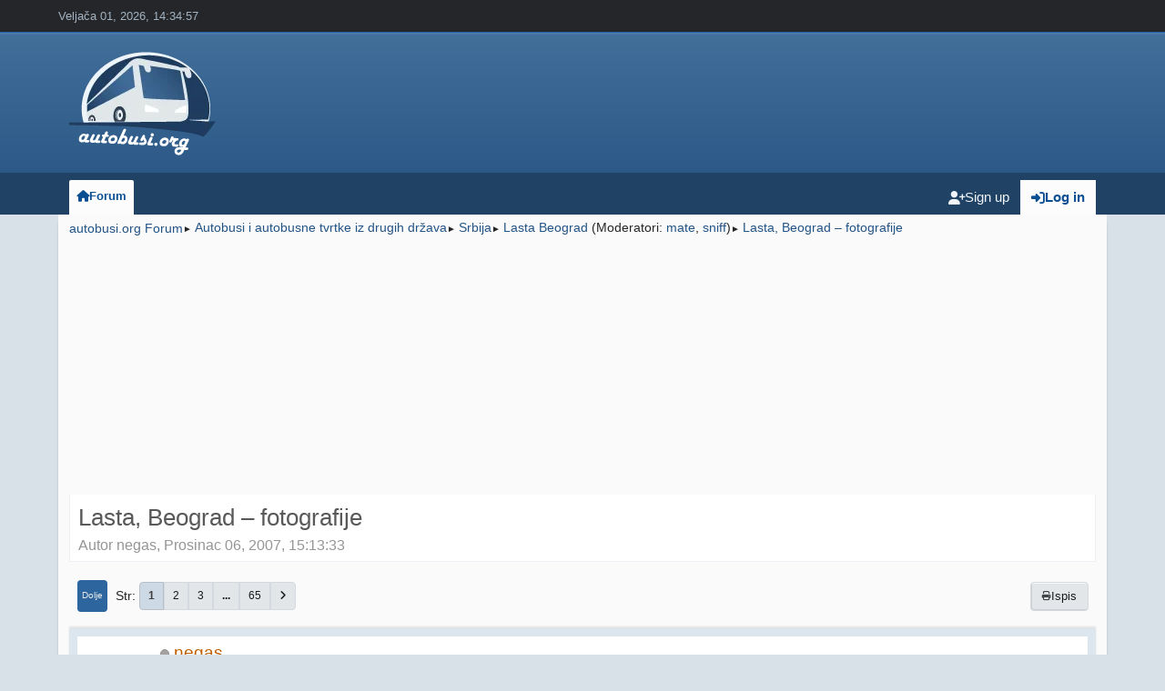

--- FILE ---
content_type: text/html; charset=UTF-8
request_url: https://autobusi.org/forum/index.php?PHPSESSID=4nbesuvv8ogfqkg6phn587v4bb&topic=385.0
body_size: 14797
content:
<!DOCTYPE html>
<html lang="en-US">
<head>
	<meta charset="UTF-8">
	<link rel="stylesheet" href="https://autobusi.org/forum/Themes/LikeIPB_v2.6.2/css/minified_877ba01728fcfffa2f2661088b7443bc.css?smf214_1734304778">
	<style>.main_icons.sfs::before { background: url(https://autobusi.org/forum/Themes/default/images/admin/sfs.webp) no-repeat; background-size: contain;}
	
	img.avatar { max-width: 120px !important; max-height: 120px !important; }
	
	.postarea .bbc_img, .list_posts .bbc_img, .post .inner .bbc_img, form#reported_posts .bbc_img, #preview_body .bbc_img { max-width: min(100%,1024px); }
	
	.postarea .bbc_img, .list_posts .bbc_img, .post .inner .bbc_img, form#reported_posts .bbc_img, #preview_body .bbc_img { max-height: 1024px; }
	
	</style>
	<script>
		var smf_theme_url = "https://autobusi.org/forum/Themes/LikeIPB_v2.6.2";
		var smf_default_theme_url = "https://autobusi.org/forum/Themes/default";
		var smf_images_url = "https://autobusi.org/forum/Themes/LikeIPB_v2.6.2/images";
		var smf_smileys_url = "https://autobusi.org/forum/Smileys";
		var smf_smiley_sets = "default,classic,fugue,alienine,aaron,akyhne";
		var smf_smiley_sets_default = "classic";
		var smf_avatars_url = "https://autobusi.org/forum/avatars";
		var smf_scripturl = "https://autobusi.org/forum/index.php?PHPSESSID=4nbesuvv8ogfqkg6phn587v4bb&amp;";
		var smf_iso_case_folding = false;
		var smf_charset = "UTF-8";
		var smf_session_id = "e732d78ba9aa250737baaad508d5e009";
		var smf_session_var = "f2296f6e8";
		var smf_member_id = 0;
		var ajax_notification_text = 'Učitava se...';
		var help_popup_heading_text = 'A little lost? Let me explain:';
		var banned_text = 'Žao nam je Gost, zabranjen vam je pristup ovom forumu!';
		var smf_txt_expand = 'Expand';
		var smf_txt_shrink = 'Shrink';
		var smf_collapseAlt = 'Hide';
		var smf_expandAlt = 'Show';
		var smf_quote_expand = false;
		var allow_xhjr_credentials = false;
		var smf_theme_id = 7;
		var smf_newsfader_time = 3000;
	</script>
	<script src="https://ajax.googleapis.com/ajax/libs/jquery/3.6.3/jquery.min.js"></script>
	<script src="https://autobusi.org/forum/Themes/default/scripts/jquery.sceditor.bbcode.min.js?smf214_1734304778"></script>
	<script src="https://autobusi.org/forum/Themes/LikeIPB_v2.6.2/scripts/custom.js?smf214_1734304778"></script>
	<script src="https://autobusi.org/forum/Themes/LikeIPB_v2.6.2/scripts/minified_9b910e6d030b4b370a835de7baed4da2.js?smf214_1734304778"></script>
	<script src="https://autobusi.org/forum/Themes/LikeIPB_v2.6.2/scripts/minified_cd15bd8884b8a11ad8745aef4ce9fa52.js?smf214_1734304778" defer></script>
	<script>
		var smf_smileys_url = 'https://autobusi.org/forum/Smileys/classic';
		var bbc_quote_from = 'Citat';
		var bbc_quote = 'Citat:';
		var bbc_search_on = ' u';
	var smf_you_sure ='Jeste li sigurno da želite ovo učiniti?';
	</script>
	<title>Lasta, Beograd – fotografije</title>
	<meta name="viewport" content="width=device-width, initial-scale=1">
	<meta property="og:site_name" content="autobusi.org Forum">
	<meta property="og:title" content="Lasta, Beograd – fotografije">
	<meta name="keywords" content="forum, autobusi, busevi, buses, hrvatska, croatia, prijevoznici, proizvođači">
	<meta property="og:url" content="https://autobusi.org/forum/index.php?PHPSESSID=4nbesuvv8ogfqkg6phn587v4bb&amp;topic=385.0">
	<meta property="og:description" content="Lasta, Beograd – fotografije">
	<meta name="description" content="Lasta, Beograd – fotografije">
	<meta name="theme-color" content="#000000">
	<link rel="canonical" href="https://autobusi.org/forum/index.php?topic=385.0">
	<link rel="help" href="https://autobusi.org/forum/index.php?PHPSESSID=4nbesuvv8ogfqkg6phn587v4bb&amp;action=help">
	<link rel="contents" href="https://autobusi.org/forum/index.php?PHPSESSID=4nbesuvv8ogfqkg6phn587v4bb&amp;">
	<link rel="alternate" type="application/rss+xml" title="autobusi.org Forum - RSS" href="https://autobusi.org/forum/index.php?PHPSESSID=4nbesuvv8ogfqkg6phn587v4bb&amp;action=.xml;type=rss2;board=133">
	<link rel="alternate" type="application/atom+xml" title="autobusi.org Forum - Atom" href="https://autobusi.org/forum/index.php?PHPSESSID=4nbesuvv8ogfqkg6phn587v4bb&amp;action=.xml;type=atom;board=133">
	<link rel="next" href="https://autobusi.org/forum/index.php?PHPSESSID=4nbesuvv8ogfqkg6phn587v4bb&amp;topic=385.15">
	<link rel="index" href="https://autobusi.org/forum/index.php?PHPSESSID=4nbesuvv8ogfqkg6phn587v4bb&amp;board=133.0">
		<script async src="https://www.googletagmanager.com/gtag/js?id='G-YEG0J7546C'"></script>
		<script>
			window.dataLayer = window.dataLayer || [];
			function gtag(){dataLayer.push(arguments);}
			gtag('js', new Date());

			gtag('config',  'G-YEG0J7546C');
		</script>
        <!-- App Indexing for Google Search -->
        <link href="android-app://com.quoord.tapatalkpro.activity/tapatalk/autobusi.org/forum/?location=topic&amp;fid=133&amp;tid=385&amp;perpage=15&amp;page=1&amp;channel=google-indexing" rel="alternate" />
        <link href="ios-app://307880732/tapatalk/autobusi.org/forum/?location=topic&amp;fid=133&amp;tid=385&amp;perpage=15&amp;page=1&amp;channel=google-indexing" rel="alternate" />
        
        <link href="https://groups.tapatalk-cdn.com/static/manifest/manifest.json" rel="manifest">
        
        <meta name="apple-itunes-app" content="app-id=307880732, affiliate-data=at=10lR7C, app-argument=tapatalk://autobusi.org/forum/?location=topic&fid=133&tid=385&perpage=15&page=1" />
        
</head>
<body id="chrome" class="action_messageindex board_133">
	<div id="footerfix">
		<a id="site_index"></a>
		<div id="top_section">
			<div class="inner_wrap">
				<time datetime="2026-02-01T13:34:57Z">Veljača 01, 2026, 14:34:57</time>
	<div class="social_icons">
	</div>
			</div><!-- .inner_wrap -->
		</div><!-- #top_section -->
	<header>
		<div id="header">
			<h1 class="forumtitle">
				<a id="top" href="https://autobusi.org/forum/index.php?PHPSESSID=4nbesuvv8ogfqkg6phn587v4bb&amp;">
					<img src="https://www.autobusi.org/logo_jpg/Autobusi_185x130px.png" alt="autobusi.org Forum" />
				</a>
			</h1>
		</div>
	</header>
	<nav class="navbar navbar-expand-lg bg-theme main_navbar">
		<div id="nav_wrapper" class="container-fluid">
			<a class="navbar-brand d-lg-none d-xl-none d-xxl-none" href="https://autobusi.org/forum/index.php?PHPSESSID=4nbesuvv8ogfqkg6phn587v4bb&amp;">autobusi.org Forum</a>
	<ul id="top_info">
			<li class="button_login">
				<a href="https://autobusi.org/forum/index.php?PHPSESSID=4nbesuvv8ogfqkg6phn587v4bb&amp;action=login" class="open" onclick="return reqOverlayDiv(this.href, 'Log in', 'login');">
					<span class="main_icons login"></span>
					<span class="textmenu">Log in</span>
				</a>
			</li>
			<li class="button_signup">
				<a href="https://autobusi.org/forum/index.php?PHPSESSID=4nbesuvv8ogfqkg6phn587v4bb&amp;action=signup" class="">
					<span class="main_icons regcenter"></span>
					<span class="textmenu">Sign up</span>
				</a>
			</li>
		</ul>
			<button class="navbar-toggler" type="button" data-bs-toggle="collapse" data-bs-target="#navbar_mainMenu" aria-controls="navbar_mainMenu" aria-expanded="false" aria-label="Toggle navigation">
				<i class="fa fa-bars"></i>
			</button>
			<div class="collapse navbar-collapse" id="navbar_mainMenu">
				<ul class="navbar-nav">
					<li class="nav-item button_home">
						<a class="nav-link active" href="https://autobusi.org/forum/index.php?PHPSESSID=4nbesuvv8ogfqkg6phn587v4bb&amp;">
							<span class="main_icons home"></span><span class="textmenu">Forum</span>
						</a>
					</li>
				</ul>
			</div>
		</div>
	</nav><!-- .menu_nav -->
		<div id="wrapper">
			<div id="upper_section">
				<div id="inner_section">
				</div><!-- #inner_section -->
			</div><!-- #upper_section -->
			<div id="content_section">
				<div id="main_content_section">
				<div class="navigate_section_alternative">
					<ul>
						<li>
							<a href="https://autobusi.org/forum/index.php?PHPSESSID=4nbesuvv8ogfqkg6phn587v4bb&amp;"><span>autobusi.org Forum</span></a>
						</li>
						<li>
							<span class="dividers"> &#9658; </span>
							<a href="https://autobusi.org/forum/index.php?PHPSESSID=4nbesuvv8ogfqkg6phn587v4bb&amp;#c8"><span>Autobusi i autobusne tvrtke iz drugih država</span></a>
						</li>
						<li>
							<span class="dividers"> &#9658; </span>
							<a href="https://autobusi.org/forum/index.php?PHPSESSID=4nbesuvv8ogfqkg6phn587v4bb&amp;board=62.0"><span>Srbija</span></a>
						</li>
						<li>
							<span class="dividers"> &#9658; </span>
							<a href="https://autobusi.org/forum/index.php?PHPSESSID=4nbesuvv8ogfqkg6phn587v4bb&amp;board=133.0"><span>Lasta Beograd</span></a> <span class="board_moderators">(Moderatori: <a href="https://autobusi.org/forum/index.php?PHPSESSID=4nbesuvv8ogfqkg6phn587v4bb&amp;action=profile;u=295" title="Moderator">mate</a>, <a href="https://autobusi.org/forum/index.php?PHPSESSID=4nbesuvv8ogfqkg6phn587v4bb&amp;action=profile;u=31140" title="Moderator">sniff</a>)</span>
						</li>
						<li class="last">
							<span class="dividers"> &#9658; </span>
							<a href="https://autobusi.org/forum/index.php?PHPSESSID=4nbesuvv8ogfqkg6phn587v4bb&amp;topic=385.0"><span>Lasta, Beograd – fotografije</span></a>
						</li>
					</ul>
				</div><!-- .navigate_section --><script async src="https://pagead2.googlesyndication.com/pagead/js/adsbygoogle.js?client=ca-pub-2099984689548473" crossorigin="anonymous"></script>
<!-- top new -->
<ins class="adsbygoogle"
     style="display:block"
     data-ad-client="ca-pub-2099984689548473"
     data-ad-slot="3692222987"
     data-ad-format="auto"
     data-full-width-responsive="true"></ins>
<script>
     (adsbygoogle = window.adsbygoogle || []).push({});
</script>
		<div id="display_head" class="information">
			<h2 class="display_title">
				<span id="top_subject">Lasta, Beograd – fotografije</span>
			</h2>
			<p>Autor negas, Prosinac 06, 2007, 15:13:33</p>
			<span class="nextlinks floatright"></span>
		</div><!-- #display_head -->
		
		<div class="pagesection top">
			
		<div class="buttonlist floatright">
			
					<a class="button normal_button_strip_print" href="https://autobusi.org/forum/index.php?PHPSESSID=4nbesuvv8ogfqkg6phn587v4bb&amp;action=printpage;topic=385.0"  rel="nofollow">
						<span class="main_icons print"></span>
						<span>Ispis</span>
					</a>
		</div>
			 
			<div class="pagelinks floatleft">
				<a href="#bot" class="button">Dolje</a>
				<span class="pagination_container"><span class="pages">&nbsp;Str</span><span class="current_page">1</span> <a class="nav_page" href="https://autobusi.org/forum/index.php?PHPSESSID=4nbesuvv8ogfqkg6phn587v4bb&amp;topic=385.15">2</a> <a class="nav_page" href="https://autobusi.org/forum/index.php?PHPSESSID=4nbesuvv8ogfqkg6phn587v4bb&amp;topic=385.30">3</a> <span class="expand_pages" onclick="expandPages(this, '&lt;a class=&quot;nav_page&quot; href=&quot;' + smf_scripturl + '?topic=385.%1$d&quot;&gt;%2$s&lt;/a&gt; ', 45, 960, 15);"> ... </span><a class="nav_page" href="https://autobusi.org/forum/index.php?PHPSESSID=4nbesuvv8ogfqkg6phn587v4bb&amp;topic=385.960">65</a> <a class="nav_page" href="https://autobusi.org/forum/index.php?PHPSESSID=4nbesuvv8ogfqkg6phn587v4bb&amp;topic=385.15"><i class="fa fa-angle-right"></i></a> </span>
			</div>
		<div class="mobile_buttons floatright">
			<a class="button mobile_act">User actions</a>
			
		</div>
		</div>
		<div id="forumposts">
			<form action="https://autobusi.org/forum/index.php?PHPSESSID=4nbesuvv8ogfqkg6phn587v4bb&amp;action=quickmod2;topic=385.0" method="post" accept-charset="UTF-8" name="quickModForm" id="quickModForm" onsubmit="return oQuickModify.bInEditMode ? oQuickModify.modifySave('e732d78ba9aa250737baaad508d5e009', 'f2296f6e8') : false">
				<div class="windowbg" id="msg1358">
					
					<div class="post_wrapper">
						<div class="poster">
							<h4>
								<span class="off" title="Offline"></span>
								<a href="https://autobusi.org/forum/index.php?PHPSESSID=4nbesuvv8ogfqkg6phn587v4bb&amp;action=profile;u=82" title="View the profile of negas">negas</a>
							</h4>
							<ul class="user_info">
								<li class="avatar">
									<a href="https://autobusi.org/forum/index.php?PHPSESSID=4nbesuvv8ogfqkg6phn587v4bb&amp;action=profile;u=82"><img class="avatar" src="https://autobusi.org/forum/avatars/default.png" alt=""></a>
								</li>
								<li class="icons"></li>
								<li class="postcount">Odgovora: 86</li>
								<li class="poster_ip">Evidentirano</li>
							</ul>
						</div><!-- .poster -->
						<div class="postarea">
							<div class="keyinfo">
								<div id="subject_1358" class="subject_title subject_hidden">
									<a href="https://autobusi.org/forum/index.php?PHPSESSID=4nbesuvv8ogfqkg6phn587v4bb&amp;msg=1358" rel="nofollow">Lasta, Beograd – fotografije</a>
								</div>
								
								<div class="postinfo">
									<span class="messageicon"  style="position: absolute; z-index: -1;">
										<img src="https://autobusi.org/forum/Themes/LikeIPB_v2.6.2/images/post/xx.png" alt="">
									</span>
									<a href="https://autobusi.org/forum/index.php?PHPSESSID=4nbesuvv8ogfqkg6phn587v4bb&amp;msg=1358" rel="nofollow" title="Lasta, Beograd – fotografije" class="smalltext">Prosinac 06, 2007, 15:13:33</a>
									<span class="spacer"></span>
									<span class="smalltext modified floatright mvisible" id="modified_1358"><span class="lastedit">Last Edit</span>: Siječanj 29, 2023, 17:12:48 by Paško
									</span>
								</div>
								<div id="msg_1358_quick_mod"></div>
							</div><!-- .keyinfo -->
							<div class="post">
								<div class="inner" data-msgid="1358" id="msg_1358">
									Evo Lastinih Berkhofa. Prvi je sa 12.9 metara a drugi-dole je od 12m duzine. Fotografisano u Kragujevcu, trebalo bi da je 06.05.2006 godine. Samo je datum sumnjiv, inace mesec i godina su sigurni apsolutno.<br><br>Lasta Beograd, sigurno preduzece koje ima dominantnu ulogu na putevima van Srbije u odnosu na ostale domace prevoznike.<br>Ne postoji veci ili znacajniji grad u Evropi a u koji necete videti autobus Laste Beograd.<br>Lasta se je odlucila da u domacem gradskom, prigradskom i delom medjugradskom saobracaju se oslanja na domace proizvodjace autobusa.<br>Pre svega Ikarbus.<br>Trenutno je u toku i nabavka jednog prigradskog Neobusa. Takodje ima i Fap autobuse u vec pomenutim vidovima saobracaja.<br><br>Medjugradski i medjunarodni saobracaj gradi sa autobusima vodecih i priznatih evropskih proizvodjaca.<br>Pre svega sa Berkhofima, koje Lasta ima u svim izvedbama od 12m., 12.9m, 14,3m., Dabl dekere tipa kruzer 100 i svih tipova axial 50 i 70. Uglavnom sa DAF mehanikom.<br><br>Zatim ima i autobuse Bova maqig, zatim Mistral, Mercedese intouro niske i srednje podne (srednjokrovne) i druge.<br><br>Od Dabl dekera trenutno ima i devet ayatc bravo 1 dabl dekera. Jedan od njih je sa 83 sedista. On je konto 9207, i ceo je bele boje, pa možete ga lako prepoznati.<br>Berkof DDEKER uglavnom saobraca za Geteborg. Imaju ih dva i jos pet po rofilnim organizacijama.<br><br>Lastine profilne organizacije imaju još mnogo tipova autobusa.<br>Lasta je konglomerat od 3500 hiljada zaposlenih ljudi i nesto manje od 800 autobusa!<br><br><img src="http://i163.photobucket.com/albums/t314/negass/lasta_bkof_1.jpg" alt="" class="bbc_img" loading="lazy"><br><br><img src="http://i163.photobucket.com/albums/t314/negass/bkof_lasta_12.jpg" alt="" class="bbc_img" loading="lazy"><br><br>Inace zaboravih da napisem, ovo su axial 70-ce, a axiali 50-ce su nesto nizi. Kad ih fotografisem bice na forumu.<br><br>Evo i ovih fotki u pravoj velicini nadam se.<br><br><a href="http://img167.imageshack.us/img167/7753/lastabkof1129vm3.jpg" class="bbc_link" target="_blank" rel="noopener">http://img167.imageshack.us/img167/7753/lastabkof1129vm3.jpg</a><br><br><a href="http://img168.imageshack.us/img168/8644/bkoflasta12jt4.jpg" class="bbc_link" target="_blank" rel="noopener">http://img168.imageshack.us/img168/8644/bkoflasta12jt4.jpg</a><br><br><br><br>
								</div>
							</div><!-- .post -->
							<div class="under_message">
							</div><!-- .under_message -->
						</div><!-- .postarea -->
						<div class="moderatorbar">
						</div><!-- .moderatorbar -->
					</div><!-- .post_wrapper -->
				</div><!-- $message[css_class] -->
				<hr class="post_separator">
				<div class="windowbg" id="msg1361">
					
					
					<div class="post_wrapper">
						<div class="poster">
							<h4>
								<span class="off" title="Offline"></span>
								<a href="https://autobusi.org/forum/index.php?PHPSESSID=4nbesuvv8ogfqkg6phn587v4bb&amp;action=profile;u=82" title="View the profile of negas">negas</a>
							</h4>
							<ul class="user_info">
								<li class="avatar">
									<a href="https://autobusi.org/forum/index.php?PHPSESSID=4nbesuvv8ogfqkg6phn587v4bb&amp;action=profile;u=82"><img class="avatar" src="https://autobusi.org/forum/avatars/default.png" alt=""></a>
								</li>
								<li class="icons"></li>
								<li class="postcount">Odgovora: 86</li>
								<li class="poster_ip">Evidentirano</li>
							</ul>
						</div><!-- .poster -->
						<div class="postarea">
							<div class="keyinfo">
								<div id="subject_1361" class="subject_title subject_hidden">
									<a href="https://autobusi.org/forum/index.php?PHPSESSID=4nbesuvv8ogfqkg6phn587v4bb&amp;msg=1361" rel="nofollow">Odg: Lasta Beograd</a>
								</div>
								<span class="page_number floatright">#1</span>
								<div class="postinfo">
									<span class="messageicon"  style="position: absolute; z-index: -1;">
										<img src="https://autobusi.org/forum/Themes/LikeIPB_v2.6.2/images/post/xx.png" alt="">
									</span>
									<a href="https://autobusi.org/forum/index.php?PHPSESSID=4nbesuvv8ogfqkg6phn587v4bb&amp;msg=1361" rel="nofollow" title="Reply #1 - Odg: Lasta Beograd" class="smalltext">Prosinac 06, 2007, 15:23:41</a>
									<span class="spacer"></span>
									<span class="smalltext modified floatright" id="modified_1361">
									</span>
								</div>
								<div id="msg_1361_quick_mod"></div>
							</div><!-- .keyinfo -->
							<div class="post">
								<div class="inner" data-msgid="1361" id="msg_1361">
									<img src="http://i163.photobucket.com/albums/t314/negass/bkofnovo.jpg" alt="" class="bbc_img" loading="lazy"><br /><br /><img src="http://i163.photobucket.com/albums/t314/negass/GOSA7OK.jpg" alt="" class="bbc_img" loading="lazy"><br /><br /><img src="http://i163.photobucket.com/albums/t314/negass/maxi9.jpg" alt="" class="bbc_img" loading="lazy"><br /><br /><img src="http://i163.photobucket.com/albums/t314/negass/sorp5.jpg" alt="" class="bbc_img" loading="lazy"><br /><br /><img src="http://i163.photobucket.com/albums/t314/negass/sorp1.jpg" alt="" class="bbc_img" loading="lazy"><br /><br /><img src="http://i163.photobucket.com/albums/t314/negass/inturo1-1.jpg" alt="" class="bbc_img" loading="lazy"><br /><br /><img src="http://i163.photobucket.com/albums/t314/negass/LASTAGBORG1.jpg" alt="" class="bbc_img" loading="lazy"><br /><br /><br /><br /><img src="http://i163.photobucket.com/albums/t314/negass/9121.5.jpg" alt="" class="bbc_img" loading="lazy"><br /><br /><img src="http://i163.photobucket.com/albums/t314/negass/9121.4.jpg" alt="" class="bbc_img" loading="lazy"><br /><br /><img src="http://i163.photobucket.com/albums/t314/negass/9121.16.jpg" alt="" class="bbc_img" loading="lazy"><br /><br /><img src="http://i163.photobucket.com/albums/t314/negass/9121.12.jpg" alt="" class="bbc_img" loading="lazy"><br /><br /><img src="http://i163.photobucket.com/albums/t314/negass/9121.13.jpg" alt="" class="bbc_img" loading="lazy">
								</div>
							</div><!-- .post -->
							<div class="under_message">
							</div><!-- .under_message -->
						</div><!-- .postarea -->
						<div class="moderatorbar">
						</div><!-- .moderatorbar -->
					</div><!-- .post_wrapper -->
				</div><!-- $message[css_class] -->
				<hr class="post_separator">
				<div class="windowbg" id="msg1386">
					
					
					<div class="post_wrapper">
						<div class="poster">
							<h4>
								<span class="off" title="Offline"></span>
								<a href="https://autobusi.org/forum/index.php?PHPSESSID=4nbesuvv8ogfqkg6phn587v4bb&amp;action=profile;u=82" title="View the profile of negas">negas</a>
							</h4>
							<ul class="user_info">
								<li class="avatar">
									<a href="https://autobusi.org/forum/index.php?PHPSESSID=4nbesuvv8ogfqkg6phn587v4bb&amp;action=profile;u=82"><img class="avatar" src="https://autobusi.org/forum/avatars/default.png" alt=""></a>
								</li>
								<li class="icons"></li>
								<li class="postcount">Odgovora: 86</li>
								<li class="poster_ip">Evidentirano</li>
							</ul>
						</div><!-- .poster -->
						<div class="postarea">
							<div class="keyinfo">
								<div id="subject_1386" class="subject_title subject_hidden">
									<a href="https://autobusi.org/forum/index.php?PHPSESSID=4nbesuvv8ogfqkg6phn587v4bb&amp;msg=1386" rel="nofollow">Odg: Lasta Beograd</a>
								</div>
								<span class="page_number floatright">#2</span>
								<div class="postinfo">
									<span class="messageicon"  style="position: absolute; z-index: -1;">
										<img src="https://autobusi.org/forum/Themes/LikeIPB_v2.6.2/images/post/xx.png" alt="">
									</span>
									<a href="https://autobusi.org/forum/index.php?PHPSESSID=4nbesuvv8ogfqkg6phn587v4bb&amp;msg=1386" rel="nofollow" title="Reply #2 - Odg: Lasta Beograd" class="smalltext">Prosinac 06, 2007, 17:16:06</a>
									<span class="spacer"></span>
									<span class="smalltext modified floatright" id="modified_1386">
									</span>
								</div>
								<div id="msg_1386_quick_mod"></div>
							</div><!-- .keyinfo -->
							<div class="post">
								<div class="inner" data-msgid="1386" id="msg_1386">
									<img src="http://i163.photobucket.com/albums/t314/negass/sumok.jpg" alt="" class="bbc_img" loading="lazy"><br /><br /><img src="http://i163.photobucket.com/albums/t314/negass/9051ok.jpg" alt="" class="bbc_img" loading="lazy"><br /><br /><img src="http://i163.photobucket.com/albums/t314/negass/6126ok.jpg" alt="" class="bbc_img" loading="lazy"><br /><br /><img src="http://i163.photobucket.com/albums/t314/negass/6127ok.jpg" alt="" class="bbc_img" loading="lazy"><br /><br /><img src="http://i163.photobucket.com/albums/t314/negass/6318inturo.jpg" alt="" class="bbc_img" loading="lazy"><br /><br />Eto, da podrzim Tomeka. Covek slika, vredan je....<br />Kada budem u Bgu ili Nishu ,uslikacu Vam HR buseve u SRB.<br /><br />Sto se tice ovih fotki plave 315ce su iz pogona konto 6127 valjevo, a ova druga je iz pogona, odnosno profilne organizacije Smederevo, dok je bela iz profilne organizacije Avala!<br /><br /><img src="http://i163.photobucket.com/albums/t314/negass/3066okok.jpg" alt="" class="bbc_img" loading="lazy"><br /><br /><img src="http://i163.photobucket.com/albums/t314/negass/9054ok.jpg" alt="" class="bbc_img" loading="lazy"><br /><br />
								</div>
							</div><!-- .post -->
							<div class="under_message">
							</div><!-- .under_message -->
						</div><!-- .postarea -->
						<div class="moderatorbar">
						</div><!-- .moderatorbar -->
					</div><!-- .post_wrapper -->
				</div><!-- $message[css_class] -->
				<hr class="post_separator">
				<div class="windowbg" id="msg1388">
					
					
					<div class="post_wrapper">
						<div class="poster">
							<h4>
								<span class="off" title="Offline"></span>
								<a href="https://autobusi.org/forum/index.php?PHPSESSID=4nbesuvv8ogfqkg6phn587v4bb&amp;action=profile;u=82" title="View the profile of negas">negas</a>
							</h4>
							<ul class="user_info">
								<li class="avatar">
									<a href="https://autobusi.org/forum/index.php?PHPSESSID=4nbesuvv8ogfqkg6phn587v4bb&amp;action=profile;u=82"><img class="avatar" src="https://autobusi.org/forum/avatars/default.png" alt=""></a>
								</li>
								<li class="icons"></li>
								<li class="postcount">Odgovora: 86</li>
								<li class="poster_ip">Evidentirano</li>
							</ul>
						</div><!-- .poster -->
						<div class="postarea">
							<div class="keyinfo">
								<div id="subject_1388" class="subject_title subject_hidden">
									<a href="https://autobusi.org/forum/index.php?PHPSESSID=4nbesuvv8ogfqkg6phn587v4bb&amp;msg=1388" rel="nofollow">Odg: Lasta Beograd</a>
								</div>
								<span class="page_number floatright">#3</span>
								<div class="postinfo">
									<span class="messageicon"  style="position: absolute; z-index: -1;">
										<img src="https://autobusi.org/forum/Themes/LikeIPB_v2.6.2/images/post/xx.png" alt="">
									</span>
									<a href="https://autobusi.org/forum/index.php?PHPSESSID=4nbesuvv8ogfqkg6phn587v4bb&amp;msg=1388" rel="nofollow" title="Reply #3 - Odg: Lasta Beograd" class="smalltext">Prosinac 06, 2007, 17:17:51</a>
									<span class="spacer"></span>
									<span class="smalltext modified floatright" id="modified_1388">
									</span>
								</div>
								<div id="msg_1388_quick_mod"></div>
							</div><!-- .keyinfo -->
							<div class="post">
								<div class="inner" data-msgid="1388" id="msg_1388">
									<img src="http://i163.photobucket.com/albums/t314/negass/Taz6.jpg" alt="" class="bbc_img" loading="lazy"><br /><br /><img src="http://i163.photobucket.com/albums/t314/negass/Taz4.jpg" alt="" class="bbc_img" loading="lazy"><br /><br /><img src="http://i163.photobucket.com/albums/t314/negass/Taz3.jpg" alt="" class="bbc_img" loading="lazy"><br /><br />IMG]<a href="http://i163.photobucket.com/albums/t314/negass/Taz1.jpg" class="bbc_link" target="_blank" rel="noopener">http://i163.photobucket.com/albums/t314/negass/Taz1.jpg</a>[/IMG]<br /><br /><img src="http://i163.photobucket.com/albums/t314/negass/Taz2.jpg" alt="" class="bbc_img" loading="lazy"><br /><br />
								</div>
							</div><!-- .post -->
							<div class="under_message">
							</div><!-- .under_message -->
						</div><!-- .postarea -->
						<div class="moderatorbar">
						</div><!-- .moderatorbar -->
					</div><!-- .post_wrapper -->
				</div><!-- $message[css_class] -->
				<hr class="post_separator">
				<div class="windowbg" id="msg1389">
					
					
					<div class="post_wrapper">
						<div class="poster">
							<h4>
								<span class="off" title="Offline"></span>
								<a href="https://autobusi.org/forum/index.php?PHPSESSID=4nbesuvv8ogfqkg6phn587v4bb&amp;action=profile;u=82" title="View the profile of negas">negas</a>
							</h4>
							<ul class="user_info">
								<li class="avatar">
									<a href="https://autobusi.org/forum/index.php?PHPSESSID=4nbesuvv8ogfqkg6phn587v4bb&amp;action=profile;u=82"><img class="avatar" src="https://autobusi.org/forum/avatars/default.png" alt=""></a>
								</li>
								<li class="icons"></li>
								<li class="postcount">Odgovora: 86</li>
								<li class="poster_ip">Evidentirano</li>
							</ul>
						</div><!-- .poster -->
						<div class="postarea">
							<div class="keyinfo">
								<div id="subject_1389" class="subject_title subject_hidden">
									<a href="https://autobusi.org/forum/index.php?PHPSESSID=4nbesuvv8ogfqkg6phn587v4bb&amp;msg=1389" rel="nofollow">Odg: Lasta Beograd</a>
								</div>
								<span class="page_number floatright">#4</span>
								<div class="postinfo">
									<span class="messageicon"  style="position: absolute; z-index: -1;">
										<img src="https://autobusi.org/forum/Themes/LikeIPB_v2.6.2/images/post/xx.png" alt="">
									</span>
									<a href="https://autobusi.org/forum/index.php?PHPSESSID=4nbesuvv8ogfqkg6phn587v4bb&amp;msg=1389" rel="nofollow" title="Reply #4 - Odg: Lasta Beograd" class="smalltext">Prosinac 06, 2007, 17:18:48</a>
									<span class="spacer"></span>
									<span class="smalltext modified floatright" id="modified_1389">
									</span>
								</div>
								<div id="msg_1389_quick_mod"></div>
							</div><!-- .keyinfo -->
							<div class="post">
								<div class="inner" data-msgid="1389" id="msg_1389">
									Ovo je bus rasporedjen u profilnoj organizaciji Lasta Smederevo!<br />www.lastasd.co.yu<br />Inace Lasta takodje ima svoju liniju za kompletno karosiranje buseva. To se radi u profilnoj organizaciji Lasta Valjevo u Valjevu! Ime karosernice je LASTABUS!<br />Takodje mora se priznati Lastabus izuzetno radi karosiranje i generalni remont. Znaci gotovo isto-identicno kao maxiservis!<br />Nabavicu slike buseva iz repariranih u Lasta busu!<br /><br /><img src="http://i163.photobucket.com/albums/t314/negass/kkkk.jpg" alt="" class="bbc_img" loading="lazy"><br /><br />Nadam se da je ovaj link imageshacka pokazao sliku u pravoj velicini, jer sam ovu sto je prikazana smanjio po preporuci moderatora!<br />Ovaj link<br /><a href="http://img87.imageshack.us/img87/4645/kkkkzz2.jpg" class="bbc_link" target="_blank" rel="noopener">http://img87.imageshack.us/img87/4645/kkkkzz2.jpg</a>
								</div>
							</div><!-- .post -->
							<div class="under_message">
							</div><!-- .under_message -->
						</div><!-- .postarea -->
						<div class="moderatorbar">
						</div><!-- .moderatorbar -->
					</div><!-- .post_wrapper -->
				</div><!-- $message[css_class] -->
				<hr class="post_separator">
				<div class="windowbg" id="msg1391">
					
					
					<div class="post_wrapper">
						<div class="poster">
							<h4>
								<span class="off" title="Offline"></span>
								<a href="https://autobusi.org/forum/index.php?PHPSESSID=4nbesuvv8ogfqkg6phn587v4bb&amp;action=profile;u=82" title="View the profile of negas">negas</a>
							</h4>
							<ul class="user_info">
								<li class="avatar">
									<a href="https://autobusi.org/forum/index.php?PHPSESSID=4nbesuvv8ogfqkg6phn587v4bb&amp;action=profile;u=82"><img class="avatar" src="https://autobusi.org/forum/avatars/default.png" alt=""></a>
								</li>
								<li class="icons"></li>
								<li class="postcount">Odgovora: 86</li>
								<li class="poster_ip">Evidentirano</li>
							</ul>
						</div><!-- .poster -->
						<div class="postarea">
							<div class="keyinfo">
								<div id="subject_1391" class="subject_title subject_hidden">
									<a href="https://autobusi.org/forum/index.php?PHPSESSID=4nbesuvv8ogfqkg6phn587v4bb&amp;msg=1391" rel="nofollow">Odg: Lasta Beograd</a>
								</div>
								<span class="page_number floatright">#5</span>
								<div class="postinfo">
									<span class="messageicon"  style="position: absolute; z-index: -1;">
										<img src="https://autobusi.org/forum/Themes/LikeIPB_v2.6.2/images/post/xx.png" alt="">
									</span>
									<a href="https://autobusi.org/forum/index.php?PHPSESSID=4nbesuvv8ogfqkg6phn587v4bb&amp;msg=1391" rel="nofollow" title="Reply #5 - Odg: Lasta Beograd" class="smalltext">Prosinac 06, 2007, 17:19:38</a>
									<span class="spacer"></span>
									<span class="smalltext modified floatright" id="modified_1391">
									</span>
								</div>
								<div id="msg_1391_quick_mod"></div>
							</div><!-- .keyinfo -->
							<div class="post">
								<div class="inner" data-msgid="1391" id="msg_1391">
									Pas je platio glavom, a Mecka delom branika! Garazni broj-konto 6315!<br /><br /><img src="http://i163.photobucket.com/albums/t314/negass/6315ok1.jpg" alt="" class="bbc_img" loading="lazy"><br /><br />Kad neko ima vreme, nek mu sredi branik, u peintu moze, pa nek mi posalje fotku da modifikujem post!<br /><br /><img src="http://i163.photobucket.com/albums/t314/negass/63152ok.jpg" alt="" class="bbc_img" loading="lazy">
								</div>
							</div><!-- .post -->
							<div class="under_message">
							</div><!-- .under_message -->
						</div><!-- .postarea -->
						<div class="moderatorbar">
						</div><!-- .moderatorbar -->
					</div><!-- .post_wrapper -->
				</div><!-- $message[css_class] -->
				<hr class="post_separator">
				<div class="windowbg" id="msg1392">
					
					
					<div class="post_wrapper">
						<div class="poster">
							<h4>
								<span class="off" title="Offline"></span>
								<a href="https://autobusi.org/forum/index.php?PHPSESSID=4nbesuvv8ogfqkg6phn587v4bb&amp;action=profile;u=82" title="View the profile of negas">negas</a>
							</h4>
							<ul class="user_info">
								<li class="avatar">
									<a href="https://autobusi.org/forum/index.php?PHPSESSID=4nbesuvv8ogfqkg6phn587v4bb&amp;action=profile;u=82"><img class="avatar" src="https://autobusi.org/forum/avatars/default.png" alt=""></a>
								</li>
								<li class="icons"></li>
								<li class="postcount">Odgovora: 86</li>
								<li class="poster_ip">Evidentirano</li>
							</ul>
						</div><!-- .poster -->
						<div class="postarea">
							<div class="keyinfo">
								<div id="subject_1392" class="subject_title subject_hidden">
									<a href="https://autobusi.org/forum/index.php?PHPSESSID=4nbesuvv8ogfqkg6phn587v4bb&amp;msg=1392" rel="nofollow">Odg: Lasta Beograd</a>
								</div>
								<span class="page_number floatright">#6</span>
								<div class="postinfo">
									<span class="messageicon"  style="position: absolute; z-index: -1;">
										<img src="https://autobusi.org/forum/Themes/LikeIPB_v2.6.2/images/post/xx.png" alt="">
									</span>
									<a href="https://autobusi.org/forum/index.php?PHPSESSID=4nbesuvv8ogfqkg6phn587v4bb&amp;msg=1392" rel="nofollow" title="Reply #6 - Odg: Lasta Beograd" class="smalltext">Prosinac 06, 2007, 17:20:12</a>
									<span class="spacer"></span>
									<span class="smalltext modified floatright" id="modified_1392">
									</span>
								</div>
								<div id="msg_1392_quick_mod"></div>
							</div><!-- .keyinfo -->
							<div class="post">
								<div class="inner" data-msgid="1392" id="msg_1392">
									Evo setre, al samo od pozadi i pazite da se ne obesite na ovaj cekrk sto se vidi!!!!!!!!!<br /><br /><img src="http://i163.photobucket.com/albums/t314/negass/ooko.jpg" alt="" class="bbc_img" loading="lazy"><br /><br />Imaju ih samo dve, konto-gb 9101 i 9102!<br /><br /><br /><br />
								</div>
							</div><!-- .post -->
							<div class="under_message">
							</div><!-- .under_message -->
						</div><!-- .postarea -->
						<div class="moderatorbar">
						</div><!-- .moderatorbar -->
					</div><!-- .post_wrapper -->
				</div><!-- $message[css_class] -->
				<hr class="post_separator">
				<div class="windowbg" id="msg1393">
					
					
					<div class="post_wrapper">
						<div class="poster">
							<h4>
								<span class="off" title="Offline"></span>
								<a href="https://autobusi.org/forum/index.php?PHPSESSID=4nbesuvv8ogfqkg6phn587v4bb&amp;action=profile;u=82" title="View the profile of negas">negas</a>
							</h4>
							<ul class="user_info">
								<li class="avatar">
									<a href="https://autobusi.org/forum/index.php?PHPSESSID=4nbesuvv8ogfqkg6phn587v4bb&amp;action=profile;u=82"><img class="avatar" src="https://autobusi.org/forum/avatars/default.png" alt=""></a>
								</li>
								<li class="icons"></li>
								<li class="postcount">Odgovora: 86</li>
								<li class="poster_ip">Evidentirano</li>
							</ul>
						</div><!-- .poster -->
						<div class="postarea">
							<div class="keyinfo">
								<div id="subject_1393" class="subject_title subject_hidden">
									<a href="https://autobusi.org/forum/index.php?PHPSESSID=4nbesuvv8ogfqkg6phn587v4bb&amp;msg=1393" rel="nofollow">Odg: Lasta Beograd</a>
								</div>
								<span class="page_number floatright">#7</span>
								<div class="postinfo">
									<span class="messageicon"  style="position: absolute; z-index: -1;">
										<img src="https://autobusi.org/forum/Themes/LikeIPB_v2.6.2/images/post/xx.png" alt="">
									</span>
									<a href="https://autobusi.org/forum/index.php?PHPSESSID=4nbesuvv8ogfqkg6phn587v4bb&amp;msg=1393" rel="nofollow" title="Reply #7 - Odg: Lasta Beograd" class="smalltext">Prosinac 06, 2007, 17:21:30</a>
									<span class="spacer"></span>
									<span class="smalltext modified floatright" id="modified_1393">
									</span>
								</div>
								<div id="msg_1393_quick_mod"></div>
							</div><!-- .keyinfo -->
							<div class="post">
								<div class="inner" data-msgid="1393" id="msg_1393">
									Zaboravih&nbsp; i ovu FOTKU! To je Ikarbus 312, bio je na sajmu buseVa BEOTRUCK 06!<br /><br /><img src="http://i163.photobucket.com/albums/t314/negass/800x600-1.jpg" alt="" class="bbc_img" loading="lazy"><br /><br />Lasta - ikarbus idila!!!<br /><br /><img src="http://i163.photobucket.com/albums/t314/negass/lastaikarbusok.jpg" alt="" class="bbc_img" loading="lazy">
								</div>
							</div><!-- .post -->
							<div class="under_message">
							</div><!-- .under_message -->
						</div><!-- .postarea -->
						<div class="moderatorbar">
						</div><!-- .moderatorbar -->
					</div><!-- .post_wrapper -->
				</div><!-- $message[css_class] -->
				<hr class="post_separator">
				<div class="windowbg" id="msg1396">
					
					
					<div class="post_wrapper">
						<div class="poster">
							<h4>
								<span class="off" title="Offline"></span>
								<a href="https://autobusi.org/forum/index.php?PHPSESSID=4nbesuvv8ogfqkg6phn587v4bb&amp;action=profile;u=82" title="View the profile of negas">negas</a>
							</h4>
							<ul class="user_info">
								<li class="avatar">
									<a href="https://autobusi.org/forum/index.php?PHPSESSID=4nbesuvv8ogfqkg6phn587v4bb&amp;action=profile;u=82"><img class="avatar" src="https://autobusi.org/forum/avatars/default.png" alt=""></a>
								</li>
								<li class="icons"></li>
								<li class="postcount">Odgovora: 86</li>
								<li class="poster_ip">Evidentirano</li>
							</ul>
						</div><!-- .poster -->
						<div class="postarea">
							<div class="keyinfo">
								<div id="subject_1396" class="subject_title subject_hidden">
									<a href="https://autobusi.org/forum/index.php?PHPSESSID=4nbesuvv8ogfqkg6phn587v4bb&amp;msg=1396" rel="nofollow">Odg: Lasta Beograd</a>
								</div>
								<span class="page_number floatright">#8</span>
								<div class="postinfo">
									<span class="messageicon"  style="position: absolute; z-index: -1;">
										<img src="https://autobusi.org/forum/Themes/LikeIPB_v2.6.2/images/post/xx.png" alt="">
									</span>
									<a href="https://autobusi.org/forum/index.php?PHPSESSID=4nbesuvv8ogfqkg6phn587v4bb&amp;msg=1396" rel="nofollow" title="Reply #8 - Odg: Lasta Beograd" class="smalltext">Prosinac 06, 2007, 17:23:49</a>
									<span class="spacer"></span>
									<span class="smalltext modified floatright" id="modified_1396">
									</span>
								</div>
								<div id="msg_1396_quick_mod"></div>
							</div><!-- .keyinfo -->
							<div class="post">
								<div class="inner" data-msgid="1396" id="msg_1396">
									POSLAO TOMEK<br /><br /><blockquote class="bbc_standard_quote"><cite>Citat: tomek board=o1 thread=1172241936 post=1176740208</cite>Lastini autobusi nisu èesti u Zagrebu, više ih se može vidjeti na obilaznici oko Zg-a no danas su dva Axiala stajali na parkingu autobusnog kolodvoru i poslije otišli prazni<br /><br /><img src="http://i154.photobucket.com/albums/s272/zgblue/Image113.jpg" alt="" class="bbc_img" loading="lazy"><br /><br /><img src="http://i154.photobucket.com/albums/s272/zgblue/Image117.jpg" alt="" class="bbc_img" loading="lazy"><br /><br /><img src="http://i154.photobucket.com/albums/s272/zgblue/Image118.jpg" alt="" class="bbc_img" loading="lazy"><br /><br /><img src="http://i154.photobucket.com/albums/s272/zgblue/Image119.jpg" alt="" class="bbc_img" loading="lazy"></blockquote>
								</div>
							</div><!-- .post -->
							<div class="under_message">
							</div><!-- .under_message -->
						</div><!-- .postarea -->
						<div class="moderatorbar">
						</div><!-- .moderatorbar -->
					</div><!-- .post_wrapper -->
				</div><!-- $message[css_class] -->
				<hr class="post_separator">
				<div class="windowbg" id="msg1397">
					
					
					<div class="post_wrapper">
						<div class="poster">
							<h4>
								<span class="off" title="Offline"></span>
								<a href="https://autobusi.org/forum/index.php?PHPSESSID=4nbesuvv8ogfqkg6phn587v4bb&amp;action=profile;u=82" title="View the profile of negas">negas</a>
							</h4>
							<ul class="user_info">
								<li class="avatar">
									<a href="https://autobusi.org/forum/index.php?PHPSESSID=4nbesuvv8ogfqkg6phn587v4bb&amp;action=profile;u=82"><img class="avatar" src="https://autobusi.org/forum/avatars/default.png" alt=""></a>
								</li>
								<li class="icons"></li>
								<li class="postcount">Odgovora: 86</li>
								<li class="poster_ip">Evidentirano</li>
							</ul>
						</div><!-- .poster -->
						<div class="postarea">
							<div class="keyinfo">
								<div id="subject_1397" class="subject_title subject_hidden">
									<a href="https://autobusi.org/forum/index.php?PHPSESSID=4nbesuvv8ogfqkg6phn587v4bb&amp;msg=1397" rel="nofollow">Odg: Lasta Beograd</a>
								</div>
								<span class="page_number floatright">#9</span>
								<div class="postinfo">
									<span class="messageicon"  style="position: absolute; z-index: -1;">
										<img src="https://autobusi.org/forum/Themes/LikeIPB_v2.6.2/images/post/xx.png" alt="">
									</span>
									<a href="https://autobusi.org/forum/index.php?PHPSESSID=4nbesuvv8ogfqkg6phn587v4bb&amp;msg=1397" rel="nofollow" title="Reply #9 - Odg: Lasta Beograd" class="smalltext">Prosinac 06, 2007, 17:24:30</a>
									<span class="spacer"></span>
									<span class="smalltext modified floatright mvisible" id="modified_1397"><span class="lastedit">Last Edit</span>: Prosinac 06, 2007, 17:28:06 by negas
									</span>
								</div>
								<div id="msg_1397_quick_mod"></div>
							</div><!-- .keyinfo -->
							<div class="post">
								<div class="inner" data-msgid="1397" id="msg_1397">
									POSLAO NIKSA<br /><br /><blockquote class="bbc_standard_quote"><cite>Citat: niksa board=o1 thread=1172241936 post=1176917861</cite>Evo jedna i iz Dubrovnika.<br /><br /><img src="http://i50.photobucket.com/albums/f324/Nikssa/Picture3826-1.jpg" alt="" class="bbc_img" loading="lazy"></blockquote>
								</div>
							</div><!-- .post -->
							<div class="under_message">
							</div><!-- .under_message -->
						</div><!-- .postarea -->
						<div class="moderatorbar">
						</div><!-- .moderatorbar -->
					</div><!-- .post_wrapper -->
				</div><!-- $message[css_class] -->
				<hr class="post_separator">
				<div class="windowbg" id="msg1398">
					
					
					<div class="post_wrapper">
						<div class="poster">
							<h4>
								<span class="off" title="Offline"></span>
								<a href="https://autobusi.org/forum/index.php?PHPSESSID=4nbesuvv8ogfqkg6phn587v4bb&amp;action=profile;u=82" title="View the profile of negas">negas</a>
							</h4>
							<ul class="user_info">
								<li class="avatar">
									<a href="https://autobusi.org/forum/index.php?PHPSESSID=4nbesuvv8ogfqkg6phn587v4bb&amp;action=profile;u=82"><img class="avatar" src="https://autobusi.org/forum/avatars/default.png" alt=""></a>
								</li>
								<li class="icons"></li>
								<li class="postcount">Odgovora: 86</li>
								<li class="poster_ip">Evidentirano</li>
							</ul>
						</div><!-- .poster -->
						<div class="postarea">
							<div class="keyinfo">
								<div id="subject_1398" class="subject_title subject_hidden">
									<a href="https://autobusi.org/forum/index.php?PHPSESSID=4nbesuvv8ogfqkg6phn587v4bb&amp;msg=1398" rel="nofollow">Odg: Lasta Beograd</a>
								</div>
								<span class="page_number floatright">#10</span>
								<div class="postinfo">
									<span class="messageicon"  style="position: absolute; z-index: -1;">
										<img src="https://autobusi.org/forum/Themes/LikeIPB_v2.6.2/images/post/xx.png" alt="">
									</span>
									<a href="https://autobusi.org/forum/index.php?PHPSESSID=4nbesuvv8ogfqkg6phn587v4bb&amp;msg=1398" rel="nofollow" title="Reply #10 - Odg: Lasta Beograd" class="smalltext">Prosinac 06, 2007, 17:25:18</a>
									<span class="spacer"></span>
									<span class="smalltext modified floatright mvisible" id="modified_1398"><span class="lastedit">Last Edit</span>: Prosinac 06, 2007, 17:28:22 by negas
									</span>
								</div>
								<div id="msg_1398_quick_mod"></div>
							</div><!-- .keyinfo -->
							<div class="post">
								<div class="inner" data-msgid="1398" id="msg_1398">
									POSLAO EROBUSS<br /><br /><blockquote class="bbc_standard_quote"><cite>Citat: erobuss board=o1 thread=1172241936 post=1172243200</cite>Mogu ti reći da je Lasta olično motorizirana. Imaju raznovrstan vozni park, ali izgleda da će dugo vremena biti najjači u ovom dijelu Europe.<br /><br />Bova Magiq <br /><br /><img src="http://i89.photobucket.com/albums/k202/erobuss/berkhof_bova-02.jpg" alt="" class="bbc_img" loading="lazy"><br /><br />MAN Lion's Top Coach<br /><img src="http://i89.photobucket.com/albums/k202/erobuss/man_-_01.jpg" alt="" class="bbc_img" loading="lazy"><br /><br />Setra S315 GT-HD<br /><img src="http://i89.photobucket.com/albums/k202/erobuss/setra_s-315_-_02.jpg" alt="" class="bbc_img" loading="lazy"><br /><br />i 100 primjerak Berkofa za Lastu. Ovo je ViP bus, a košta skoro koliko i dva &amp;quot;obična&amp;quot;<br /><img src="http://i89.photobucket.com/albums/k202/erobuss/berkhof-crna_guja-01.jpg" alt="" class="bbc_img" loading="lazy"></blockquote>
								</div>
							</div><!-- .post -->
							<div class="under_message">
							</div><!-- .under_message -->
						</div><!-- .postarea -->
						<div class="moderatorbar">
						</div><!-- .moderatorbar -->
					</div><!-- .post_wrapper -->
				</div><!-- $message[css_class] -->
				<hr class="post_separator">
				<div class="windowbg" id="msg1399">
					
					
					<div class="post_wrapper">
						<div class="poster">
							<h4>
								<span class="off" title="Offline"></span>
								<a href="https://autobusi.org/forum/index.php?PHPSESSID=4nbesuvv8ogfqkg6phn587v4bb&amp;action=profile;u=82" title="View the profile of negas">negas</a>
							</h4>
							<ul class="user_info">
								<li class="avatar">
									<a href="https://autobusi.org/forum/index.php?PHPSESSID=4nbesuvv8ogfqkg6phn587v4bb&amp;action=profile;u=82"><img class="avatar" src="https://autobusi.org/forum/avatars/default.png" alt=""></a>
								</li>
								<li class="icons"></li>
								<li class="postcount">Odgovora: 86</li>
								<li class="poster_ip">Evidentirano</li>
							</ul>
						</div><!-- .poster -->
						<div class="postarea">
							<div class="keyinfo">
								<div id="subject_1399" class="subject_title subject_hidden">
									<a href="https://autobusi.org/forum/index.php?PHPSESSID=4nbesuvv8ogfqkg6phn587v4bb&amp;msg=1399" rel="nofollow">Odg: Lasta Beograd</a>
								</div>
								<span class="page_number floatright">#11</span>
								<div class="postinfo">
									<span class="messageicon"  style="position: absolute; z-index: -1;">
										<img src="https://autobusi.org/forum/Themes/LikeIPB_v2.6.2/images/post/xx.png" alt="">
									</span>
									<a href="https://autobusi.org/forum/index.php?PHPSESSID=4nbesuvv8ogfqkg6phn587v4bb&amp;msg=1399" rel="nofollow" title="Reply #11 - Odg: Lasta Beograd" class="smalltext">Prosinac 06, 2007, 17:26:53</a>
									<span class="spacer"></span>
									<span class="smalltext modified floatright" id="modified_1399">
									</span>
								</div>
								<div id="msg_1399_quick_mod"></div>
							</div><!-- .keyinfo -->
							<div class="post">
								<div class="inner" data-msgid="1399" id="msg_1399">
									POSLAO EROBUSSS<blockquote class="bbc_standard_quote"><cite>Citat: erobuss board=o1 thread=1172241936 post=1173441774</cite><br /><br />Ayats Bravo I<br /><img src="http://i89.photobucket.com/albums/k202/erobuss/lasta_bus.jpg" alt="" class="bbc_img" loading="lazy"></blockquote>
								</div>
							</div><!-- .post -->
							<div class="under_message">
							</div><!-- .under_message -->
						</div><!-- .postarea -->
						<div class="moderatorbar">
						</div><!-- .moderatorbar -->
					</div><!-- .post_wrapper -->
				</div><!-- $message[css_class] -->
				<hr class="post_separator">
				<div class="windowbg" id="msg1400">
					
					
					<div class="post_wrapper">
						<div class="poster">
							<h4>
								<span class="off" title="Offline"></span>
								<a href="https://autobusi.org/forum/index.php?PHPSESSID=4nbesuvv8ogfqkg6phn587v4bb&amp;action=profile;u=82" title="View the profile of negas">negas</a>
							</h4>
							<ul class="user_info">
								<li class="avatar">
									<a href="https://autobusi.org/forum/index.php?PHPSESSID=4nbesuvv8ogfqkg6phn587v4bb&amp;action=profile;u=82"><img class="avatar" src="https://autobusi.org/forum/avatars/default.png" alt=""></a>
								</li>
								<li class="icons"></li>
								<li class="postcount">Odgovora: 86</li>
								<li class="poster_ip">Evidentirano</li>
							</ul>
						</div><!-- .poster -->
						<div class="postarea">
							<div class="keyinfo">
								<div id="subject_1400" class="subject_title subject_hidden">
									<a href="https://autobusi.org/forum/index.php?PHPSESSID=4nbesuvv8ogfqkg6phn587v4bb&amp;msg=1400" rel="nofollow">Odg: Lasta Beograd</a>
								</div>
								<span class="page_number floatright">#12</span>
								<div class="postinfo">
									<span class="messageicon"  style="position: absolute; z-index: -1;">
										<img src="https://autobusi.org/forum/Themes/LikeIPB_v2.6.2/images/post/xx.png" alt="">
									</span>
									<a href="https://autobusi.org/forum/index.php?PHPSESSID=4nbesuvv8ogfqkg6phn587v4bb&amp;msg=1400" rel="nofollow" title="Reply #12 - Odg: Lasta Beograd" class="smalltext">Prosinac 06, 2007, 17:29:37</a>
									<span class="spacer"></span>
									<span class="smalltext modified floatright" id="modified_1400">
									</span>
								</div>
								<div id="msg_1400_quick_mod"></div>
							</div><!-- .keyinfo -->
							<div class="post">
								<div class="inner" data-msgid="1400" id="msg_1400">
									Mercedesi u Lasti- Ima konekta u prigradu, zatim i intoura i niskih i visokih i to sigurno 30 tak. Evo i ovog intoura. Nesto je visi od obicnih, a manji od visokopodnih, pa je tu negde-srednji. Vozio sam se u njima. Neverovatno udobni jer imaju samo 46 sedista, a du\ina je normalna da tako kazem 12 metara pa imate prostor mnogo veliki. Mnogo je udaljeno sediste ispred Vas pa se mozete opruziti, nisu zgrcene noge...<br />Neverovatno to izgleda kad udjete u taj bus u odnosu na klasicne. Nekako sve je prostrano i ugodno. Nema savijanja, vec opruzenja.<br /><br />Ayats bravo 1 Lasta ima za sada devet. Jedan je bele boje sa 83c sedista. A covek iz Laste mi pre neki dan rece da stizu jos tri komada. To je sigurna informacija jer je covek od poverenja, uvek mi je govorio sta se nabavlja i uvek je tako bilo...<br /><br /><img src="http://i163.photobucket.com/albums/t314/negass/inturo2.jpg" alt="" class="bbc_img" loading="lazy"><br /><br /><img src="http://i163.photobucket.com/albums/t314/negass/inturo1.jpg" alt="" class="bbc_img" loading="lazy"><br /><br />Datum fotkanja je 13.11.2006 na dolaznim peronima na Beogradskoj autobuskoj stanici, BAS-u.<br /><br />U pravoj velicini<br /><br /><a href="http://img92.imageshack.us/img92/5681/inturo1ee2.jpg" class="bbc_link" target="_blank" rel="noopener">http://img92.imageshack.us/img92/5681/inturo1ee2.jpg</a><br /><a href="http://img92.imageshack.us/img92/8375/inturo2hw6.jpg" class="bbc_link" target="_blank" rel="noopener">http://img92.imageshack.us/img92/8375/inturo2hw6.jpg</a><br /><br />
								</div>
							</div><!-- .post -->
							<div class="under_message">
							</div><!-- .under_message -->
						</div><!-- .postarea -->
						<div class="moderatorbar">
						</div><!-- .moderatorbar -->
					</div><!-- .post_wrapper -->
				</div><!-- $message[css_class] -->
				<hr class="post_separator">
				<div class="windowbg" id="msg1415">
					
					
					<div class="post_wrapper">
						<div class="poster">
							<h4>
								lav
							</h4>
							<ul class="user_info">
								<li class="membergroup">Gost</li>
								<li class="poster_ip">Evidentirano</li>
							</ul>
						</div><!-- .poster -->
						<div class="postarea">
							<div class="keyinfo">
								<div id="subject_1415" class="subject_title subject_hidden">
									<a href="https://autobusi.org/forum/index.php?PHPSESSID=4nbesuvv8ogfqkg6phn587v4bb&amp;msg=1415" rel="nofollow">Odg: Lasta Beograd</a>
								</div>
								<span class="page_number floatright">#13</span>
								<div class="postinfo">
									<span class="messageicon"  style="position: absolute; z-index: -1;">
										<img src="https://autobusi.org/forum/Themes/LikeIPB_v2.6.2/images/post/xx.png" alt="">
									</span>
									<a href="https://autobusi.org/forum/index.php?PHPSESSID=4nbesuvv8ogfqkg6phn587v4bb&amp;msg=1415" rel="nofollow" title="Reply #13 - Odg: Lasta Beograd" class="smalltext">Prosinac 06, 2007, 18:58:24</a>
									<span class="spacer"></span>
									<span class="smalltext modified floatright mvisible" id="modified_1415"><span class="lastedit">Last Edit</span>: Travanj 28, 2008, 12:34:21 by prljavibluzer
									</span>
								</div>
								<div id="msg_1415_quick_mod"></div>
							</div><!-- .keyinfo -->
							<div class="post">
								<div class="inner" data-msgid="1415" id="msg_1415">
									Setra S 317 HDH<br /><br /><img src="http://i206.photobucket.com/albums/bb173/proda_2007/Lasta2.jpg" alt="" class="bbc_img" loading="lazy">
								</div>
							</div><!-- .post -->
							<div class="under_message">
							</div><!-- .under_message -->
						</div><!-- .postarea -->
						<div class="moderatorbar">
						</div><!-- .moderatorbar -->
					</div><!-- .post_wrapper -->
				</div><!-- $message[css_class] -->
				<hr class="post_separator">
				<div class="windowbg" id="msg3510">
					
					
					<div class="post_wrapper">
						<div class="poster">
							<h4>
								neobus
							</h4>
							<ul class="user_info">
								<li class="membergroup">Gost</li>
								<li class="poster_ip">Evidentirano</li>
							</ul>
						</div><!-- .poster -->
						<div class="postarea">
							<div class="keyinfo">
								<div id="subject_3510" class="subject_title subject_hidden">
									<a href="https://autobusi.org/forum/index.php?PHPSESSID=4nbesuvv8ogfqkg6phn587v4bb&amp;msg=3510" rel="nofollow">Odg: Lasta Beograd</a>
								</div>
								<span class="page_number floatright">#14</span>
								<div class="postinfo">
									<span class="messageicon"  style="position: absolute; z-index: -1;">
										<img src="https://autobusi.org/forum/Themes/LikeIPB_v2.6.2/images/post/xx.png" alt="">
									</span>
									<a href="https://autobusi.org/forum/index.php?PHPSESSID=4nbesuvv8ogfqkg6phn587v4bb&amp;msg=3510" rel="nofollow" title="Reply #14 - Odg: Lasta Beograd" class="smalltext">Siječanj 04, 2008, 12:50:13</a>
									<span class="spacer"></span>
									<span class="smalltext modified floatright" id="modified_3510">
									</span>
								</div>
								<div id="msg_3510_quick_mod"></div>
							</div><!-- .keyinfo -->
							<div class="post">
								<div class="inner" data-msgid="3510" id="msg_3510">
									<blockquote class="bbc_standard_quote"><cite><a href="https://autobusi.org/forum/index.php?PHPSESSID=4nbesuvv8ogfqkg6phn587v4bb&amp;topic=385.msg1361#msg1361">Citat: negas &nbsp;u Prosinac 06, 2007, 15:23:41</a></cite><br /><img src="http://i163.photobucket.com/albums/t314/negass/GOSA7OK.jpg" alt="" class="bbc_img" loading="lazy"><br /></blockquote>Jel mozes da mi posaljes ovu u punoj rezoluciji bez mejla
								</div>
							</div><!-- .post -->
							<div class="under_message">
							</div><!-- .under_message -->
						</div><!-- .postarea -->
						<div class="moderatorbar">
						</div><!-- .moderatorbar -->
					</div><!-- .post_wrapper -->
				</div><!-- $message[css_class] -->
				<hr class="post_separator">
			</form>
		</div><!-- #forumposts -->
		<div class="pagesection">
			
		<div class="buttonlist floatright">
			
					<a class="button normal_button_strip_print" href="https://autobusi.org/forum/index.php?PHPSESSID=4nbesuvv8ogfqkg6phn587v4bb&amp;action=printpage;topic=385.0"  rel="nofollow">
						<span class="main_icons print"></span>
						<span>Ispis</span>
					</a>
		</div>
			 
			<div class="pagelinks floatleft">
				<a href="#main_content_section" class="button" id="bot">Gore</a>
				<span class="pagination_container"><span class="pages">&nbsp;Str</span><span class="current_page">1</span> <a class="nav_page" href="https://autobusi.org/forum/index.php?PHPSESSID=4nbesuvv8ogfqkg6phn587v4bb&amp;topic=385.15">2</a> <a class="nav_page" href="https://autobusi.org/forum/index.php?PHPSESSID=4nbesuvv8ogfqkg6phn587v4bb&amp;topic=385.30">3</a> <span class="expand_pages" onclick="expandPages(this, '&lt;a class=&quot;nav_page&quot; href=&quot;' + smf_scripturl + '?topic=385.%1$d&quot;&gt;%2$s&lt;/a&gt; ', 45, 960, 15);"> ... </span><a class="nav_page" href="https://autobusi.org/forum/index.php?PHPSESSID=4nbesuvv8ogfqkg6phn587v4bb&amp;topic=385.960">65</a> <a class="nav_page" href="https://autobusi.org/forum/index.php?PHPSESSID=4nbesuvv8ogfqkg6phn587v4bb&amp;topic=385.15"><i class="fa fa-angle-right"></i></a> </span>
			</div>
		<div class="mobile_buttons floatright">
			<a class="button mobile_act">User actions</a>
			
		</div>
		</div>
				<div class="navigate_section_alternative">
					<ul>
						<li>
							<a href="https://autobusi.org/forum/index.php?PHPSESSID=4nbesuvv8ogfqkg6phn587v4bb&amp;"><span>autobusi.org Forum</span></a>
						</li>
						<li>
							<span class="dividers"> &#9658; </span>
							<a href="https://autobusi.org/forum/index.php?PHPSESSID=4nbesuvv8ogfqkg6phn587v4bb&amp;#c8"><span>Autobusi i autobusne tvrtke iz drugih država</span></a>
						</li>
						<li>
							<span class="dividers"> &#9658; </span>
							<a href="https://autobusi.org/forum/index.php?PHPSESSID=4nbesuvv8ogfqkg6phn587v4bb&amp;board=62.0"><span>Srbija</span></a>
						</li>
						<li>
							<span class="dividers"> &#9658; </span>
							<a href="https://autobusi.org/forum/index.php?PHPSESSID=4nbesuvv8ogfqkg6phn587v4bb&amp;board=133.0"><span>Lasta Beograd</span></a> <span class="board_moderators">(Moderatori: <a href="https://autobusi.org/forum/index.php?PHPSESSID=4nbesuvv8ogfqkg6phn587v4bb&amp;action=profile;u=295" title="Moderator">mate</a>, <a href="https://autobusi.org/forum/index.php?PHPSESSID=4nbesuvv8ogfqkg6phn587v4bb&amp;action=profile;u=31140" title="Moderator">sniff</a>)</span>
						</li>
						<li class="last">
							<span class="dividers"> &#9658; </span>
							<a href="https://autobusi.org/forum/index.php?PHPSESSID=4nbesuvv8ogfqkg6phn587v4bb&amp;topic=385.0"><span>Lasta, Beograd – fotografije</span></a>
						</li>
					</ul>
				</div><!-- .navigate_section -->
		<div id="moderationbuttons">
			
		</div>
		<div id="display_jump_to"></div>
		<div id="mobile_action" class="popup_container">
			<div class="popup_window description">
				<div class="popup_heading">
					User actions
					<a href="javascript:void(0);" class="main_icons hide_popup"></a>
				</div>
				
		<div class="buttonlist">
			
					<a class="button normal_button_strip_print" href="https://autobusi.org/forum/index.php?PHPSESSID=4nbesuvv8ogfqkg6phn587v4bb&amp;action=printpage;topic=385.0"  rel="nofollow">
						<span class="main_icons print"></span>
						<span>Ispis</span>
					</a>
		</div>
			</div>
		</div>
		<script>
			if ('XMLHttpRequest' in window)
			{
				var oQuickModify = new QuickModify({
					sScriptUrl: smf_scripturl,
					sClassName: 'quick_edit',
					bShowModify: true,
					iTopicId: 385,
					sTemplateBodyEdit: '\n\t\t\t\t\t\t<div id="quick_edit_body_container">\n\t\t\t\t\t\t\t<div id="error_box" class="error"><' + '/div>\n\t\t\t\t\t\t\t<textarea class="editor" name="message" rows="12" tabindex="1">%body%<' + '/textarea><br>\n\t\t\t\t\t\t\t<input type="hidden" name="f2296f6e8" value="e732d78ba9aa250737baaad508d5e009">\n\t\t\t\t\t\t\t<input type="hidden" name="topic" value="385">\n\t\t\t\t\t\t\t<input type="hidden" name="msg" value="%msg_id%">\n\t\t\t\t\t\t\t<div class="righttext quickModifyMargin">\n\t\t\t\t\t\t\t\t<input type="submit" name="post" value="Spremi" tabindex="2" onclick="return oQuickModify.modifySave(\'e732d78ba9aa250737baaad508d5e009\', \'f2296f6e8\');" accesskey="s" class="button"> <input type="submit" name="cancel" value="Odustani" tabindex="3" onclick="return oQuickModify.modifyCancel();" class="button">\n\t\t\t\t\t\t\t<' + '/div>\n\t\t\t\t\t\t<' + '/div>',
					sTemplateSubjectEdit: '<input type="text" name="subject" value="%subject%" size="80" maxlength="80" tabindex="4">',
					sTemplateBodyNormal: '%body%',
					sTemplateSubjectNormal: '<a hr'+'ef="' + smf_scripturl + '?topic=385.msg%msg_id%#msg%msg_id%" rel="nofollow">%subject%<' + '/a>',
					sTemplateTopSubject: '%subject%',
					sTemplateReasonEdit: 'Razlog uređivanja: <input type="text" name="modify_reason" value="%modify_reason%" size="80" maxlength="80" tabindex="5" class="quickModifyMargin">',
					sTemplateReasonNormal: '%modify_text',
					sErrorBorderStyle: '1px solid red'
				});

				aJumpTo[aJumpTo.length] = new JumpTo({
					sContainerId: "display_jump_to",
					sJumpToTemplate: "<label class=\"smalltext jump_to\" for=\"%select_id%\">Skoči na<" + "/label> %dropdown_list%",
					iCurBoardId: 133,
					iCurBoardChildLevel: 1,
					sCurBoardName: "Lasta Beograd",
					sBoardChildLevelIndicator: "==",
					sBoardPrefix: "=> ",
					sCatSeparator: "-----------------------------",
					sCatPrefix: "",
					sGoButtonLabel: "Kreni!"
				});

				aIconLists[aIconLists.length] = new IconList({
					sBackReference: "aIconLists[" + aIconLists.length + "]",
					sIconIdPrefix: "msg_icon_",
					sScriptUrl: smf_scripturl,
					bShowModify: true,
					iBoardId: 133,
					iTopicId: 385,
					sSessionId: smf_session_id,
					sSessionVar: smf_session_var,
					sLabelIconList: "Ikona",
					sBoxBackground: "transparent",
					sBoxBackgroundHover: "#ffffff",
					iBoxBorderWidthHover: 1,
					sBoxBorderColorHover: "#adadad" ,
					sContainerBackground: "#ffffff",
					sContainerBorder: "1px solid #adadad",
					sItemBorder: "1px solid #ffffff",
					sItemBorderHover: "1px dotted gray",
					sItemBackground: "transparent",
					sItemBackgroundHover: "#e0e0f0"
				});
			}
		</script><script async src="https://pagead2.googlesyndication.com/pagead/js/adsbygoogle.js?client=ca-pub-2099984689548473"
     crossorigin="anonymous"></script>
<!-- bottom new -->
<ins class="adsbygoogle"
     style="display:block"
     data-ad-client="ca-pub-2099984689548473"
     data-ad-slot="2988979005"
     data-ad-format="auto"
     data-full-width-responsive="true"></ins>
<script>
     (adsbygoogle = window.adsbygoogle || []).push({});
</script>
				</div><!-- #main_content_section -->
			</div><!-- #content_section -->
		</div><!-- #wrapper -->
	</div><!-- #footerfix -->
	<footer>
		<div class="inner_wrap">
			<div class="footer_links">
				<ul class="forum_copy">
					<li class="copyright">
						<a href="https://autobusi.org/forum/index.php?PHPSESSID=4nbesuvv8ogfqkg6phn587v4bb&amp;">
							autobusi.org Forum &copy; 2026
						</a>
					</li>
				</ul>
				<ul class="copyright">
					<li>Theme by <a href="https://smftricks.com">SMF Tricks</a></li><li class="smf_copyright"> <a href="https://autobusi.org/forum/index.php?PHPSESSID=4nbesuvv8ogfqkg6phn587v4bb&amp;action=credits" title="License" target="_blank" rel="noopener">SMF 2.1.4 &copy; 2023</a>, <a href="https://www.simplemachines.org" title="Simple Machines" target="_blank" class="new_win">Simple Machines</a><br /><a href="https://autobusi.org/forum/index.php?PHPSESSID=4nbesuvv8ogfqkg6phn587v4bb&amp;action=gdpr;sa=privacypolicy">Privacy Policy</a><br /><a href="https://www.createaforum.com" target="_blank">Simple Audio Video Embedder</a><br /><span class="smalltext"><a href="http://www.smfads.com" target="_blank">SMFAds</a> for <a href="https://www.createaforum.com" title="Forum Hosting" target="_blank">Free Forums</a></span></li>
				</ul>
			</div>
		</div>
	</footer>
<script>
window.addEventListener("DOMContentLoaded", function() {
	function triggerCron()
	{
		$.get('https://autobusi.org/forum' + "/cron.php?ts=1769952885");
	}
	window.setTimeout(triggerCron, 1);
		$.sceditor.locale["en"] = {
			"Width (optional):": "Width (optional):",
			"Height (optional):": "Height (optional):",
			"Insert": "Insert",
			"Description (optional):": "Description (optional)",
			"Rows:": "Rows:",
			"Cols:": "Cols:",
			"URL:": "URL:",
			"E-mail:": "E-mail:",
			"Video URL:": "Video URL:",
			"More": "More",
			"Close": "Close",
			dateFormat: "month/day/year"
		};
});
</script>
</body>
</html>

--- FILE ---
content_type: text/html; charset=utf-8
request_url: https://www.google.com/recaptcha/api2/aframe
body_size: 268
content:
<!DOCTYPE HTML><html><head><meta http-equiv="content-type" content="text/html; charset=UTF-8"></head><body><script nonce="EYVsh07jglBGWEd7Ig1Vjg">/** Anti-fraud and anti-abuse applications only. See google.com/recaptcha */ try{var clients={'sodar':'https://pagead2.googlesyndication.com/pagead/sodar?'};window.addEventListener("message",function(a){try{if(a.source===window.parent){var b=JSON.parse(a.data);var c=clients[b['id']];if(c){var d=document.createElement('img');d.src=c+b['params']+'&rc='+(localStorage.getItem("rc::a")?sessionStorage.getItem("rc::b"):"");window.document.body.appendChild(d);sessionStorage.setItem("rc::e",parseInt(sessionStorage.getItem("rc::e")||0)+1);localStorage.setItem("rc::h",'1769952901395');}}}catch(b){}});window.parent.postMessage("_grecaptcha_ready", "*");}catch(b){}</script></body></html>